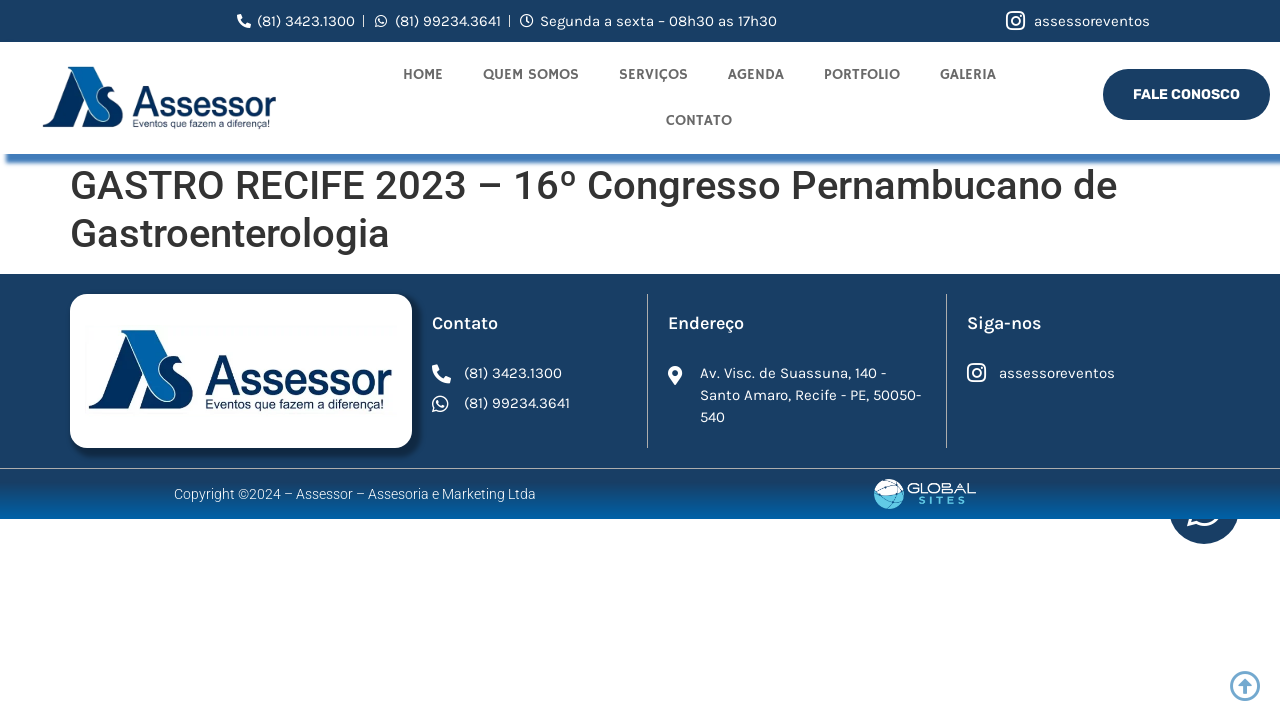

--- FILE ---
content_type: text/css
request_url: https://www.assessoreventos.com.br/wp-content/uploads/elementor/css/post-794.css?ver=1749911799
body_size: 1733
content:
.elementor-794 .elementor-element.elementor-element-bb782cd:not(.elementor-motion-effects-element-type-background), .elementor-794 .elementor-element.elementor-element-bb782cd > .elementor-motion-effects-container > .elementor-motion-effects-layer{background-color:#183E65;}.elementor-794 .elementor-element.elementor-element-bb782cd{transition:background 0.3s, border 0.3s, border-radius 0.3s, box-shadow 0.3s;}.elementor-794 .elementor-element.elementor-element-bb782cd > .elementor-background-overlay{transition:background 0.3s, border-radius 0.3s, opacity 0.3s;}.elementor-bc-flex-widget .elementor-794 .elementor-element.elementor-element-870cc70.elementor-column .elementor-widget-wrap{align-items:center;}.elementor-794 .elementor-element.elementor-element-870cc70.elementor-column.elementor-element[data-element_type="column"] > .elementor-widget-wrap.elementor-element-populated{align-content:center;align-items:center;}.elementor-794 .elementor-element.elementor-element-870cc70 > .elementor-widget-wrap > .elementor-widget:not(.elementor-widget__width-auto):not(.elementor-widget__width-initial):not(:last-child):not(.elementor-absolute){margin-bottom:0px;}.elementor-widget-icon-list .elementor-icon-list-item:not(:last-child):after{border-color:var( --e-global-color-text );}.elementor-widget-icon-list .elementor-icon-list-icon i{color:var( --e-global-color-primary );}.elementor-widget-icon-list .elementor-icon-list-icon svg{fill:var( --e-global-color-primary );}.elementor-widget-icon-list .elementor-icon-list-item > .elementor-icon-list-text, .elementor-widget-icon-list .elementor-icon-list-item > a{font-family:var( --e-global-typography-text-font-family ), Open Sans;font-weight:var( --e-global-typography-text-font-weight );}.elementor-widget-icon-list .elementor-icon-list-text{color:var( --e-global-color-secondary );}.elementor-794 .elementor-element.elementor-element-acec8e8 .elementor-icon-list-item:not(:last-child):after{content:"";height:55%;border-color:#ddd;}.elementor-794 .elementor-element.elementor-element-acec8e8 .elementor-icon-list-items:not(.elementor-inline-items) .elementor-icon-list-item:not(:last-child):after{border-top-style:solid;border-top-width:1px;}.elementor-794 .elementor-element.elementor-element-acec8e8 .elementor-icon-list-items.elementor-inline-items .elementor-icon-list-item:not(:last-child):after{border-left-style:solid;}.elementor-794 .elementor-element.elementor-element-acec8e8 .elementor-inline-items .elementor-icon-list-item:not(:last-child):after{border-left-width:1px;}.elementor-794 .elementor-element.elementor-element-acec8e8 .elementor-icon-list-icon i{color:#FFFFFF;transition:color 0.3s;}.elementor-794 .elementor-element.elementor-element-acec8e8 .elementor-icon-list-icon svg{fill:#FFFFFF;transition:fill 0.3s;}.elementor-794 .elementor-element.elementor-element-acec8e8 .elementor-icon-list-item:hover .elementor-icon-list-icon i{color:#D3CFCF;}.elementor-794 .elementor-element.elementor-element-acec8e8 .elementor-icon-list-item:hover .elementor-icon-list-icon svg{fill:#D3CFCF;}.elementor-794 .elementor-element.elementor-element-acec8e8{--e-icon-list-icon-size:14px;--icon-vertical-offset:0px;}.elementor-794 .elementor-element.elementor-element-acec8e8 .elementor-icon-list-item > .elementor-icon-list-text, .elementor-794 .elementor-element.elementor-element-acec8e8 .elementor-icon-list-item > a{font-family:"Karla", Open Sans;font-size:15px;}.elementor-794 .elementor-element.elementor-element-acec8e8 .elementor-icon-list-text{color:#FFFFFF;transition:color 0.3s;}.elementor-794 .elementor-element.elementor-element-acec8e8 .elementor-icon-list-item:hover .elementor-icon-list-text{color:#D3CFCF;}.elementor-bc-flex-widget .elementor-794 .elementor-element.elementor-element-7ec2faf.elementor-column .elementor-widget-wrap{align-items:center;}.elementor-794 .elementor-element.elementor-element-7ec2faf.elementor-column.elementor-element[data-element_type="column"] > .elementor-widget-wrap.elementor-element-populated{align-content:center;align-items:center;}.elementor-794 .elementor-element.elementor-element-7ec2faf > .elementor-widget-wrap > .elementor-widget:not(.elementor-widget__width-auto):not(.elementor-widget__width-initial):not(:last-child):not(.elementor-absolute){margin-bottom:0px;}.elementor-794 .elementor-element.elementor-element-4a564d7 .elementor-icon-list-item:not(:last-child):after{content:"";height:55%;border-color:#ddd;}.elementor-794 .elementor-element.elementor-element-4a564d7 .elementor-icon-list-items:not(.elementor-inline-items) .elementor-icon-list-item:not(:last-child):after{border-top-style:solid;border-top-width:1px;}.elementor-794 .elementor-element.elementor-element-4a564d7 .elementor-icon-list-items.elementor-inline-items .elementor-icon-list-item:not(:last-child):after{border-left-style:solid;}.elementor-794 .elementor-element.elementor-element-4a564d7 .elementor-inline-items .elementor-icon-list-item:not(:last-child):after{border-left-width:1px;}.elementor-794 .elementor-element.elementor-element-4a564d7 .elementor-icon-list-icon i{color:#FFFFFF;transition:color 0.3s;}.elementor-794 .elementor-element.elementor-element-4a564d7 .elementor-icon-list-icon svg{fill:#FFFFFF;transition:fill 0.3s;}.elementor-794 .elementor-element.elementor-element-4a564d7 .elementor-icon-list-item:hover .elementor-icon-list-icon i{color:#D3CFCF;}.elementor-794 .elementor-element.elementor-element-4a564d7 .elementor-icon-list-item:hover .elementor-icon-list-icon svg{fill:#D3CFCF;}.elementor-794 .elementor-element.elementor-element-4a564d7{--e-icon-list-icon-size:22px;--icon-vertical-offset:0px;}.elementor-794 .elementor-element.elementor-element-4a564d7 .elementor-icon-list-item > .elementor-icon-list-text, .elementor-794 .elementor-element.elementor-element-4a564d7 .elementor-icon-list-item > a{font-family:"Karla", Open Sans;font-size:15px;}.elementor-794 .elementor-element.elementor-element-4a564d7 .elementor-icon-list-text{color:#FFFFFF;transition:color 0.3s;}.elementor-794 .elementor-element.elementor-element-4a564d7 .elementor-icon-list-item:hover .elementor-icon-list-text{color:#D3CFCF;}.elementor-794 .elementor-element.elementor-element-dc933a4 > .elementor-container{max-width:1600px;}.elementor-794 .elementor-element.elementor-element-dc933a4 > .elementor-container > .elementor-column > .elementor-widget-wrap{align-content:center;align-items:center;}.elementor-794 .elementor-element.elementor-element-dc933a4:not(.elementor-motion-effects-element-type-background), .elementor-794 .elementor-element.elementor-element-dc933a4 > .elementor-motion-effects-container > .elementor-motion-effects-layer{background-color:#FFFFFFF7;}.elementor-794 .elementor-element.elementor-element-dc933a4{border-style:none;box-shadow:9px 6px 4px 3px rgba(20.69565217391302, 94.37831733483904, 170.00000000000003, 0.81);transition:background 0.3s, border 0.3s, border-radius 0.3s, box-shadow 0.3s;}.elementor-794 .elementor-element.elementor-element-dc933a4 > .elementor-background-overlay{transition:background 0.3s, border-radius 0.3s, opacity 0.3s;}.elementor-794 .elementor-element.elementor-element-3ffdb159 > .elementor-container{max-width:1600px;}.elementor-794 .elementor-element.elementor-element-3ffdb159 > .elementor-container > .elementor-column > .elementor-widget-wrap{align-content:center;align-items:center;}.elementor-bc-flex-widget .elementor-794 .elementor-element.elementor-element-44ba3e84.elementor-column .elementor-widget-wrap{align-items:center;}.elementor-794 .elementor-element.elementor-element-44ba3e84.elementor-column.elementor-element[data-element_type="column"] > .elementor-widget-wrap.elementor-element-populated{align-content:center;align-items:center;}.elementor-794 .elementor-element.elementor-element-44ba3e84.elementor-column > .elementor-widget-wrap{justify-content:center;}.elementor-794 .elementor-element.elementor-element-44ba3e84 > .elementor-widget-wrap > .elementor-widget:not(.elementor-widget__width-auto):not(.elementor-widget__width-initial):not(:last-child):not(.elementor-absolute){margin-bottom:0px;}.elementor-widget-image .widget-image-caption{color:var( --e-global-color-text );font-family:var( --e-global-typography-text-font-family ), Open Sans;font-weight:var( --e-global-typography-text-font-weight );}.elementor-794 .elementor-element.elementor-element-3753b1d5{text-align:center;}.elementor-794 .elementor-element.elementor-element-3753b1d5 img{width:80%;}.elementor-bc-flex-widget .elementor-794 .elementor-element.elementor-element-6531cb94.elementor-column .elementor-widget-wrap{align-items:center;}.elementor-794 .elementor-element.elementor-element-6531cb94.elementor-column.elementor-element[data-element_type="column"] > .elementor-widget-wrap.elementor-element-populated{align-content:center;align-items:center;}.elementor-794 .elementor-element.elementor-element-6531cb94.elementor-column > .elementor-widget-wrap{justify-content:center;}.elementor-794 .elementor-element.elementor-element-6531cb94 > .elementor-widget-wrap > .elementor-widget:not(.elementor-widget__width-auto):not(.elementor-widget__width-initial):not(:last-child):not(.elementor-absolute){margin-bottom:0px;}.elementor-widget-nav-menu .elementor-nav-menu .elementor-item{font-family:var( --e-global-typography-primary-font-family ), Open Sans;font-weight:var( --e-global-typography-primary-font-weight );}.elementor-widget-nav-menu .elementor-nav-menu--main .elementor-item{color:var( --e-global-color-text );fill:var( --e-global-color-text );}.elementor-widget-nav-menu .elementor-nav-menu--main .elementor-item:hover,
					.elementor-widget-nav-menu .elementor-nav-menu--main .elementor-item.elementor-item-active,
					.elementor-widget-nav-menu .elementor-nav-menu--main .elementor-item.highlighted,
					.elementor-widget-nav-menu .elementor-nav-menu--main .elementor-item:focus{color:var( --e-global-color-accent );fill:var( --e-global-color-accent );}.elementor-widget-nav-menu .elementor-nav-menu--main:not(.e--pointer-framed) .elementor-item:before,
					.elementor-widget-nav-menu .elementor-nav-menu--main:not(.e--pointer-framed) .elementor-item:after{background-color:var( --e-global-color-accent );}.elementor-widget-nav-menu .e--pointer-framed .elementor-item:before,
					.elementor-widget-nav-menu .e--pointer-framed .elementor-item:after{border-color:var( --e-global-color-accent );}.elementor-widget-nav-menu{--e-nav-menu-divider-color:var( --e-global-color-text );}.elementor-widget-nav-menu .elementor-nav-menu--dropdown .elementor-item, .elementor-widget-nav-menu .elementor-nav-menu--dropdown  .elementor-sub-item{font-family:var( --e-global-typography-accent-font-family ), Open Sans;font-weight:var( --e-global-typography-accent-font-weight );}.elementor-794 .elementor-element.elementor-element-963d654 .elementor-menu-toggle{margin:0 auto;background-color:#183E65;}.elementor-794 .elementor-element.elementor-element-963d654 .elementor-nav-menu .elementor-item{font-family:"Hammersmith One", Open Sans;font-size:15px;font-weight:300;}.elementor-794 .elementor-element.elementor-element-963d654 .elementor-nav-menu--main .elementor-item{color:#696969;fill:#696969;}.elementor-794 .elementor-element.elementor-element-963d654 .elementor-nav-menu--main .elementor-item:hover,
					.elementor-794 .elementor-element.elementor-element-963d654 .elementor-nav-menu--main .elementor-item.elementor-item-active,
					.elementor-794 .elementor-element.elementor-element-963d654 .elementor-nav-menu--main .elementor-item.highlighted,
					.elementor-794 .elementor-element.elementor-element-963d654 .elementor-nav-menu--main .elementor-item:focus{color:#183E65;fill:#183E65;}.elementor-794 .elementor-element.elementor-element-963d654 .elementor-nav-menu--main:not(.e--pointer-framed) .elementor-item:before,
					.elementor-794 .elementor-element.elementor-element-963d654 .elementor-nav-menu--main:not(.e--pointer-framed) .elementor-item:after{background-color:#183E65;}.elementor-794 .elementor-element.elementor-element-963d654 .e--pointer-framed .elementor-item:before,
					.elementor-794 .elementor-element.elementor-element-963d654 .e--pointer-framed .elementor-item:after{border-color:#183E65;}.elementor-794 .elementor-element.elementor-element-963d654 .elementor-nav-menu--dropdown a:hover,
					.elementor-794 .elementor-element.elementor-element-963d654 .elementor-nav-menu--dropdown a:focus,
					.elementor-794 .elementor-element.elementor-element-963d654 .elementor-nav-menu--dropdown a.elementor-item-active,
					.elementor-794 .elementor-element.elementor-element-963d654 .elementor-nav-menu--dropdown a.highlighted{background-color:#183E65;}.elementor-794 .elementor-element.elementor-element-963d654 .elementor-nav-menu--main .elementor-nav-menu--dropdown, .elementor-794 .elementor-element.elementor-element-963d654 .elementor-nav-menu__container.elementor-nav-menu--dropdown{box-shadow:3px 5px 10px 0px rgba(0,0,0,0.5);}.elementor-794 .elementor-element.elementor-element-963d654 div.elementor-menu-toggle{color:#FFFFFF;}.elementor-794 .elementor-element.elementor-element-963d654 div.elementor-menu-toggle svg{fill:#FFFFFF;}.elementor-794 .elementor-element.elementor-element-963d654{z-index:150;}.elementor-bc-flex-widget .elementor-794 .elementor-element.elementor-element-55d966b6.elementor-column .elementor-widget-wrap{align-items:center;}.elementor-794 .elementor-element.elementor-element-55d966b6.elementor-column.elementor-element[data-element_type="column"] > .elementor-widget-wrap.elementor-element-populated{align-content:center;align-items:center;}.elementor-794 .elementor-element.elementor-element-55d966b6.elementor-column > .elementor-widget-wrap{justify-content:center;}.elementor-794 .elementor-element.elementor-element-55d966b6 > .elementor-widget-wrap > .elementor-widget:not(.elementor-widget__width-auto):not(.elementor-widget__width-initial):not(:last-child):not(.elementor-absolute){margin-bottom:0px;}.elementor-794 .elementor-element.elementor-element-1f24dee7 .bdt-ep-button{color:#ffffff;border-style:none;border-radius:100px 100px 100px 100px;font-family:"Rubik", Open Sans;text-transform:capitalize;}.elementor-794 .elementor-element.elementor-element-1f24dee7 .bdt-ep-button,
								.elementor-794 .elementor-element.elementor-element-1f24dee7 .bdt-ep-button.bdt-ep-button-effect-i .bdt-ep-button-content-wrapper:after,
								.elementor-794 .elementor-element.elementor-element-1f24dee7 .bdt-ep-button.bdt-ep-button-effect-i .bdt-ep-button-content-wrapper:before,
								.elementor-794 .elementor-element.elementor-element-1f24dee7 .bdt-ep-button.bdt-ep-button-effect-h:hover{background-color:#183E65;}.elementor-794 .elementor-element.elementor-element-1f24dee7 .bdt-ep-button:after,
								.elementor-794 .elementor-element.elementor-element-1f24dee7 .bdt-ep-button:hover,
								.elementor-794 .elementor-element.elementor-element-1f24dee7 .bdt-ep-button.bdt-ep-button-effect-i,
								.elementor-794 .elementor-element.elementor-element-1f24dee7 .bdt-ep-button.bdt-ep-button-effect-h:after{background-color:#0062A8;}.elementor-794 .elementor-element.elementor-element-1f24dee7 .bdt-ep-button:hover{border-style:none;}.elementor-theme-builder-content-area{height:400px;}.elementor-location-header:before, .elementor-location-footer:before{content:"";display:table;clear:both;}.elementor-widget .tippy-tooltip .tippy-content{text-align:center;}@media(min-width:768px){.elementor-794 .elementor-element.elementor-element-870cc70{width:76.501%;}.elementor-794 .elementor-element.elementor-element-7ec2faf{width:23.453%;}.elementor-794 .elementor-element.elementor-element-6531cb94{width:59.247%;}.elementor-794 .elementor-element.elementor-element-55d966b6{width:15.729%;}}@media(max-width:991px) and (min-width:768px){.elementor-794 .elementor-element.elementor-element-44ba3e84{width:50%;}.elementor-794 .elementor-element.elementor-element-6531cb94{width:20%;}.elementor-794 .elementor-element.elementor-element-55d966b6{width:30%;}}@media(max-width:991px){.elementor-794 .elementor-element.elementor-element-3ffdb159{padding:0px 30px 0px 30px;}.elementor-794 .elementor-element.elementor-element-3753b1d5 img{width:90%;}}@media(max-width:767px){.elementor-794 .elementor-element.elementor-element-acec8e8 .elementor-icon-list-items:not(.elementor-inline-items) .elementor-icon-list-item:not(:last-child){padding-bottom:calc(22px/2);}.elementor-794 .elementor-element.elementor-element-acec8e8 .elementor-icon-list-items:not(.elementor-inline-items) .elementor-icon-list-item:not(:first-child){margin-top:calc(22px/2);}.elementor-794 .elementor-element.elementor-element-acec8e8 .elementor-icon-list-items.elementor-inline-items .elementor-icon-list-item{margin-right:calc(22px/2);margin-left:calc(22px/2);}.elementor-794 .elementor-element.elementor-element-acec8e8 .elementor-icon-list-items.elementor-inline-items{margin-right:calc(-22px/2);margin-left:calc(-22px/2);}body.rtl .elementor-794 .elementor-element.elementor-element-acec8e8 .elementor-icon-list-items.elementor-inline-items .elementor-icon-list-item:after{left:calc(-22px/2);}body:not(.rtl) .elementor-794 .elementor-element.elementor-element-acec8e8 .elementor-icon-list-items.elementor-inline-items .elementor-icon-list-item:after{right:calc(-22px/2);}.elementor-794 .elementor-element.elementor-element-acec8e8 .elementor-icon-list-item > .elementor-icon-list-text, .elementor-794 .elementor-element.elementor-element-acec8e8 .elementor-icon-list-item > a{line-height:2.6em;}.elementor-794 .elementor-element.elementor-element-4a564d7 .elementor-icon-list-items:not(.elementor-inline-items) .elementor-icon-list-item:not(:last-child){padding-bottom:calc(22px/2);}.elementor-794 .elementor-element.elementor-element-4a564d7 .elementor-icon-list-items:not(.elementor-inline-items) .elementor-icon-list-item:not(:first-child){margin-top:calc(22px/2);}.elementor-794 .elementor-element.elementor-element-4a564d7 .elementor-icon-list-items.elementor-inline-items .elementor-icon-list-item{margin-right:calc(22px/2);margin-left:calc(22px/2);}.elementor-794 .elementor-element.elementor-element-4a564d7 .elementor-icon-list-items.elementor-inline-items{margin-right:calc(-22px/2);margin-left:calc(-22px/2);}body.rtl .elementor-794 .elementor-element.elementor-element-4a564d7 .elementor-icon-list-items.elementor-inline-items .elementor-icon-list-item:after{left:calc(-22px/2);}body:not(.rtl) .elementor-794 .elementor-element.elementor-element-4a564d7 .elementor-icon-list-items.elementor-inline-items .elementor-icon-list-item:after{right:calc(-22px/2);}.elementor-794 .elementor-element.elementor-element-4a564d7 .elementor-icon-list-item > .elementor-icon-list-text, .elementor-794 .elementor-element.elementor-element-4a564d7 .elementor-icon-list-item > a{line-height:2.6em;}.elementor-794 .elementor-element.elementor-element-dc933a4{z-index:250;}.elementor-794 .elementor-element.elementor-element-3ffdb159{padding:20px 0px 20px 0px;}.elementor-794 .elementor-element.elementor-element-44ba3e84{width:80%;}.elementor-794 .elementor-element.elementor-element-3753b1d5 img{width:77%;}.elementor-794 .elementor-element.elementor-element-3753b1d5 > .elementor-widget-container{margin:-10px 0px 0px 0px;}.elementor-794 .elementor-element.elementor-element-6531cb94{width:20%;}.elementor-794 .elementor-element.elementor-element-963d654 .elementor-nav-menu--dropdown a{padding-left:25px;padding-right:25px;padding-top:19px;padding-bottom:19px;}.elementor-794 .elementor-element.elementor-element-963d654 .elementor-nav-menu--main > .elementor-nav-menu > li > .elementor-nav-menu--dropdown, .elementor-794 .elementor-element.elementor-element-963d654 .elementor-nav-menu__container.elementor-nav-menu--dropdown{margin-top:52px !important;}.elementor-794 .elementor-element.elementor-element-55d966b6{width:50%;}.elementor-794 .elementor-element.elementor-element-1f24dee7 .bdt-ep-button{padding:12px 20px 8px 17px;font-size:8px;}}

--- FILE ---
content_type: text/css
request_url: https://www.assessoreventos.com.br/wp-content/uploads/elementor/css/post-826.css?ver=1749911799
body_size: 2352
content:
.elementor-826 .elementor-element.elementor-element-943ddbb:not(.elementor-motion-effects-element-type-background), .elementor-826 .elementor-element.elementor-element-943ddbb > .elementor-motion-effects-container > .elementor-motion-effects-layer{background-color:#183E65;}.elementor-826 .elementor-element.elementor-element-943ddbb{transition:background 0.3s, border 0.3s, border-radius 0.3s, box-shadow 0.3s;padding:20px 20px 20px 20px;}.elementor-826 .elementor-element.elementor-element-943ddbb > .elementor-background-overlay{transition:background 0.3s, border-radius 0.3s, opacity 0.3s;}.elementor-bc-flex-widget .elementor-826 .elementor-element.elementor-element-c86cc1d.elementor-column .elementor-widget-wrap{align-items:center;}.elementor-826 .elementor-element.elementor-element-c86cc1d.elementor-column.elementor-element[data-element_type="column"] > .elementor-widget-wrap.elementor-element-populated{align-content:center;align-items:center;}.elementor-826 .elementor-element.elementor-element-c86cc1d:not(.elementor-motion-effects-element-type-background) > .elementor-widget-wrap, .elementor-826 .elementor-element.elementor-element-c86cc1d > .elementor-widget-wrap > .elementor-motion-effects-container > .elementor-motion-effects-layer{background-color:#FFFFFF;}.elementor-826 .elementor-element.elementor-element-c86cc1d > .elementor-element-populated, .elementor-826 .elementor-element.elementor-element-c86cc1d > .elementor-element-populated > .elementor-background-overlay, .elementor-826 .elementor-element.elementor-element-c86cc1d > .elementor-background-slideshow{border-radius:17px 17px 17px 17px;}.elementor-826 .elementor-element.elementor-element-c86cc1d > .elementor-element-populated{box-shadow:5px 5px 5px 4px rgba(0, 0, 0, 0.34);transition:background 0.3s, border 0.3s, border-radius 0.3s, box-shadow 0.3s;margin:0px 0px 0px 0px;--e-column-margin-right:0px;--e-column-margin-left:0px;padding:0px 0px 0px 0px;}.elementor-826 .elementor-element.elementor-element-c86cc1d > .elementor-element-populated > .elementor-background-overlay{transition:background 0.3s, border-radius 0.3s, opacity 0.3s;}.elementor-widget-image .widget-image-caption{color:var( --e-global-color-text );font-family:var( --e-global-typography-text-font-family ), Open Sans;font-weight:var( --e-global-typography-text-font-weight );}.elementor-826 .elementor-element.elementor-element-6a5c184{text-align:center;}.elementor-826 .elementor-element.elementor-element-6a5c184 > .elementor-widget-container{margin:5px 5px 5px 5px;padding:10px 10px 10px 10px;background-color:#FFFFFF;border-radius:16px 16px 16px 16px;}.elementor-826 .elementor-element.elementor-element-6a5c184.bdt-background-overlay-yes > .elementor-widget-container:before{transition:background 0.3s;}.elementor-bc-flex-widget .elementor-826 .elementor-element.elementor-element-839fcd3.elementor-column .elementor-widget-wrap{align-items:flex-start;}.elementor-826 .elementor-element.elementor-element-839fcd3.elementor-column.elementor-element[data-element_type="column"] > .elementor-widget-wrap.elementor-element-populated{align-content:flex-start;align-items:flex-start;}.elementor-826 .elementor-element.elementor-element-839fcd3.elementor-column > .elementor-widget-wrap{justify-content:center;}.elementor-826 .elementor-element.elementor-element-839fcd3 > .elementor-element-populated{padding:20px 20px 20px 20px;}.elementor-widget-heading .elementor-heading-title{font-family:var( --e-global-typography-primary-font-family ), Open Sans;font-weight:var( --e-global-typography-primary-font-weight );color:var( --e-global-color-primary );}.elementor-826 .elementor-element.elementor-element-37b31da{text-align:left;}.elementor-826 .elementor-element.elementor-element-37b31da .elementor-heading-title{font-family:"Karla", Open Sans;font-size:18px;font-weight:600;color:#FFFFFF;}.elementor-widget-icon-list .elementor-icon-list-item:not(:last-child):after{border-color:var( --e-global-color-text );}.elementor-widget-icon-list .elementor-icon-list-icon i{color:var( --e-global-color-primary );}.elementor-widget-icon-list .elementor-icon-list-icon svg{fill:var( --e-global-color-primary );}.elementor-widget-icon-list .elementor-icon-list-item > .elementor-icon-list-text, .elementor-widget-icon-list .elementor-icon-list-item > a{font-family:var( --e-global-typography-text-font-family ), Open Sans;font-weight:var( --e-global-typography-text-font-weight );}.elementor-widget-icon-list .elementor-icon-list-text{color:var( --e-global-color-secondary );}.elementor-826 .elementor-element.elementor-element-fa42e4f .elementor-icon-list-items:not(.elementor-inline-items) .elementor-icon-list-item:not(:last-child){padding-bottom:calc(8px/2);}.elementor-826 .elementor-element.elementor-element-fa42e4f .elementor-icon-list-items:not(.elementor-inline-items) .elementor-icon-list-item:not(:first-child){margin-top:calc(8px/2);}.elementor-826 .elementor-element.elementor-element-fa42e4f .elementor-icon-list-items.elementor-inline-items .elementor-icon-list-item{margin-right:calc(8px/2);margin-left:calc(8px/2);}.elementor-826 .elementor-element.elementor-element-fa42e4f .elementor-icon-list-items.elementor-inline-items{margin-right:calc(-8px/2);margin-left:calc(-8px/2);}body.rtl .elementor-826 .elementor-element.elementor-element-fa42e4f .elementor-icon-list-items.elementor-inline-items .elementor-icon-list-item:after{left:calc(-8px/2);}body:not(.rtl) .elementor-826 .elementor-element.elementor-element-fa42e4f .elementor-icon-list-items.elementor-inline-items .elementor-icon-list-item:after{right:calc(-8px/2);}.elementor-826 .elementor-element.elementor-element-fa42e4f .elementor-icon-list-icon i{color:#FFFFFF;transition:color 0.3s;}.elementor-826 .elementor-element.elementor-element-fa42e4f .elementor-icon-list-icon svg{fill:#FFFFFF;transition:fill 0.3s;}.elementor-826 .elementor-element.elementor-element-fa42e4f .elementor-icon-list-item:hover .elementor-icon-list-icon i{color:#D3CFCF;}.elementor-826 .elementor-element.elementor-element-fa42e4f .elementor-icon-list-item:hover .elementor-icon-list-icon svg{fill:#D3CFCF;}.elementor-826 .elementor-element.elementor-element-fa42e4f{--e-icon-list-icon-size:19px;--icon-vertical-offset:0px;}.elementor-826 .elementor-element.elementor-element-fa42e4f .elementor-icon-list-icon{padding-right:3px;}.elementor-826 .elementor-element.elementor-element-fa42e4f .elementor-icon-list-item > .elementor-icon-list-text, .elementor-826 .elementor-element.elementor-element-fa42e4f .elementor-icon-list-item > a{font-family:"Karla", Open Sans;font-size:15px;}.elementor-826 .elementor-element.elementor-element-fa42e4f .elementor-icon-list-text{color:#FFFFFF;transition:color 0.3s;}.elementor-826 .elementor-element.elementor-element-fa42e4f .elementor-icon-list-item:hover .elementor-icon-list-text{color:#D3CFCF;}.elementor-bc-flex-widget .elementor-826 .elementor-element.elementor-element-d53a5e4.elementor-column .elementor-widget-wrap{align-items:flex-start;}.elementor-826 .elementor-element.elementor-element-d53a5e4.elementor-column.elementor-element[data-element_type="column"] > .elementor-widget-wrap.elementor-element-populated{align-content:flex-start;align-items:flex-start;}.elementor-826 .elementor-element.elementor-element-d53a5e4.elementor-column > .elementor-widget-wrap{justify-content:center;}.elementor-826 .elementor-element.elementor-element-d53a5e4 > .elementor-element-populated{border-style:solid;border-width:0px 1px 0px 1px;border-color:#ADADAD;padding:20px 20px 20px 20px;}.elementor-826 .elementor-element.elementor-element-9a0bacd{text-align:left;}.elementor-826 .elementor-element.elementor-element-9a0bacd .elementor-heading-title{font-family:"Karla", Open Sans;font-size:18px;font-weight:600;color:#FFFFFF;}.elementor-826 .elementor-element.elementor-element-bfed50a .elementor-icon-list-items:not(.elementor-inline-items) .elementor-icon-list-item:not(:last-child){padding-bottom:calc(8px/2);}.elementor-826 .elementor-element.elementor-element-bfed50a .elementor-icon-list-items:not(.elementor-inline-items) .elementor-icon-list-item:not(:first-child){margin-top:calc(8px/2);}.elementor-826 .elementor-element.elementor-element-bfed50a .elementor-icon-list-items.elementor-inline-items .elementor-icon-list-item{margin-right:calc(8px/2);margin-left:calc(8px/2);}.elementor-826 .elementor-element.elementor-element-bfed50a .elementor-icon-list-items.elementor-inline-items{margin-right:calc(-8px/2);margin-left:calc(-8px/2);}body.rtl .elementor-826 .elementor-element.elementor-element-bfed50a .elementor-icon-list-items.elementor-inline-items .elementor-icon-list-item:after{left:calc(-8px/2);}body:not(.rtl) .elementor-826 .elementor-element.elementor-element-bfed50a .elementor-icon-list-items.elementor-inline-items .elementor-icon-list-item:after{right:calc(-8px/2);}.elementor-826 .elementor-element.elementor-element-bfed50a .elementor-icon-list-icon i{color:#FFFFFF;transition:color 0.3s;}.elementor-826 .elementor-element.elementor-element-bfed50a .elementor-icon-list-icon svg{fill:#FFFFFF;transition:fill 0.3s;}.elementor-826 .elementor-element.elementor-element-bfed50a .elementor-icon-list-item:hover .elementor-icon-list-icon i{color:#D3CFCF;}.elementor-826 .elementor-element.elementor-element-bfed50a .elementor-icon-list-item:hover .elementor-icon-list-icon svg{fill:#D3CFCF;}.elementor-826 .elementor-element.elementor-element-bfed50a{--e-icon-list-icon-size:19px;--icon-vertical-align:flex-start;--icon-vertical-offset:4px;}.elementor-826 .elementor-element.elementor-element-bfed50a .elementor-icon-list-icon{padding-right:3px;}.elementor-826 .elementor-element.elementor-element-bfed50a .elementor-icon-list-item > .elementor-icon-list-text, .elementor-826 .elementor-element.elementor-element-bfed50a .elementor-icon-list-item > a{font-family:"Karla", Open Sans;font-size:15px;}.elementor-826 .elementor-element.elementor-element-bfed50a .elementor-icon-list-text{color:#FFFFFF;transition:color 0.3s;}.elementor-826 .elementor-element.elementor-element-bfed50a .elementor-icon-list-item:hover .elementor-icon-list-text{color:#D3CFCF;}.elementor-bc-flex-widget .elementor-826 .elementor-element.elementor-element-49723be.elementor-column .elementor-widget-wrap{align-items:flex-start;}.elementor-826 .elementor-element.elementor-element-49723be.elementor-column.elementor-element[data-element_type="column"] > .elementor-widget-wrap.elementor-element-populated{align-content:flex-start;align-items:flex-start;}.elementor-826 .elementor-element.elementor-element-49723be.elementor-column > .elementor-widget-wrap{justify-content:center;}.elementor-826 .elementor-element.elementor-element-49723be > .elementor-element-populated{padding:20px 20px 20px 20px;}.elementor-826 .elementor-element.elementor-element-6d84882{text-align:left;}.elementor-826 .elementor-element.elementor-element-6d84882 .elementor-heading-title{font-family:"Karla", Open Sans;font-size:18px;font-weight:600;color:#FFFFFF;}.elementor-826 .elementor-element.elementor-element-663c8d50 .elementor-icon-list-item:not(:last-child):after{content:"";height:55%;border-color:#ddd;}.elementor-826 .elementor-element.elementor-element-663c8d50 .elementor-icon-list-items:not(.elementor-inline-items) .elementor-icon-list-item:not(:last-child):after{border-top-style:solid;border-top-width:1px;}.elementor-826 .elementor-element.elementor-element-663c8d50 .elementor-icon-list-items.elementor-inline-items .elementor-icon-list-item:not(:last-child):after{border-left-style:solid;}.elementor-826 .elementor-element.elementor-element-663c8d50 .elementor-inline-items .elementor-icon-list-item:not(:last-child):after{border-left-width:1px;}.elementor-826 .elementor-element.elementor-element-663c8d50 .elementor-icon-list-icon i{color:#FFFFFF;transition:color 0.3s;}.elementor-826 .elementor-element.elementor-element-663c8d50 .elementor-icon-list-icon svg{fill:#FFFFFF;transition:fill 0.3s;}.elementor-826 .elementor-element.elementor-element-663c8d50 .elementor-icon-list-item:hover .elementor-icon-list-icon i{color:#D3CFCF;}.elementor-826 .elementor-element.elementor-element-663c8d50 .elementor-icon-list-item:hover .elementor-icon-list-icon svg{fill:#D3CFCF;}.elementor-826 .elementor-element.elementor-element-663c8d50{--e-icon-list-icon-size:22px;--icon-vertical-offset:0px;}.elementor-826 .elementor-element.elementor-element-663c8d50 .elementor-icon-list-item > .elementor-icon-list-text, .elementor-826 .elementor-element.elementor-element-663c8d50 .elementor-icon-list-item > a{font-family:"Karla", Open Sans;font-size:15px;}.elementor-826 .elementor-element.elementor-element-663c8d50 .elementor-icon-list-text{color:#FFFFFF;transition:color 0.3s;}.elementor-826 .elementor-element.elementor-element-663c8d50 .elementor-icon-list-item:hover .elementor-icon-list-text{color:#D3CFCF;}.elementor-826 .elementor-element.elementor-element-8d73abb > .elementor-container > .elementor-column > .elementor-widget-wrap{align-content:center;align-items:center;}.elementor-826 .elementor-element.elementor-element-8d73abb:not(.elementor-motion-effects-element-type-background), .elementor-826 .elementor-element.elementor-element-8d73abb > .elementor-motion-effects-container > .elementor-motion-effects-layer{background-color:transparent;background-image:linear-gradient(180deg, #183E65 26%, #0062A8 100%);}.elementor-826 .elementor-element.elementor-element-8d73abb{border-style:solid;border-width:1px 0px 0px 0px;border-color:#ADADAD;transition:background 0.3s, border 0.3s, border-radius 0.3s, box-shadow 0.3s;padding:10px 0px 10px 0px;z-index:400;}.elementor-826 .elementor-element.elementor-element-8d73abb > .elementor-background-overlay{transition:background 0.3s, border-radius 0.3s, opacity 0.3s;}.elementor-bc-flex-widget .elementor-826 .elementor-element.elementor-element-5cc2945.elementor-column .elementor-widget-wrap{align-items:center;}.elementor-826 .elementor-element.elementor-element-5cc2945.elementor-column.elementor-element[data-element_type="column"] > .elementor-widget-wrap.elementor-element-populated{align-content:center;align-items:center;}.elementor-826 .elementor-element.elementor-element-5cc2945.elementor-column > .elementor-widget-wrap{justify-content:center;}.elementor-826 .elementor-element.elementor-element-5cc2945 > .elementor-element-populated{margin:0px 0px 0px 0px;--e-column-margin-right:0px;--e-column-margin-left:0px;padding:0px 0px 0px 0px;}.elementor-widget-text-editor{font-family:var( --e-global-typography-text-font-family ), Open Sans;font-weight:var( --e-global-typography-text-font-weight );color:var( --e-global-color-text );}.elementor-widget-text-editor.elementor-drop-cap-view-stacked .elementor-drop-cap{background-color:var( --e-global-color-primary );}.elementor-widget-text-editor.elementor-drop-cap-view-framed .elementor-drop-cap, .elementor-widget-text-editor.elementor-drop-cap-view-default .elementor-drop-cap{color:var( --e-global-color-primary );border-color:var( --e-global-color-primary );}.elementor-826 .elementor-element.elementor-element-416d66a{text-align:center;font-family:"Roboto", Open Sans;font-size:14px;font-weight:300;line-height:0px;color:#FFFFFF;z-index:100;}.elementor-826 .elementor-element.elementor-element-416d66a > .elementor-widget-container{margin:0px 0px 0px 0px;padding:0px 0px 0px 0px;}.elementor-826 .elementor-element.elementor-element-416d66a.elementor-element{--align-self:center;}.elementor-bc-flex-widget .elementor-826 .elementor-element.elementor-element-e77fd05.elementor-column .elementor-widget-wrap{align-items:center;}.elementor-826 .elementor-element.elementor-element-e77fd05.elementor-column.elementor-element[data-element_type="column"] > .elementor-widget-wrap.elementor-element-populated{align-content:center;align-items:center;}.elementor-826 .elementor-element.elementor-element-e77fd05.elementor-column > .elementor-widget-wrap{justify-content:center;}.elementor-826 .elementor-element.elementor-element-adb8359 img{width:18%;}.elementor-826 .elementor-element.elementor-element-417a2f98{z-index:300;}body:not(.rtl) .elementor-826 .elementor-element.elementor-element-529fd128{left:-21px;}body.rtl .elementor-826 .elementor-element.elementor-element-529fd128{right:-21px;}.elementor-826 .elementor-element.elementor-element-529fd128{top:664px;z-index:10;}.elementor-widget-icon.elementor-view-stacked .elementor-icon{background-color:var( --e-global-color-primary );}.elementor-widget-icon.elementor-view-framed .elementor-icon, .elementor-widget-icon.elementor-view-default .elementor-icon{color:var( --e-global-color-primary );border-color:var( --e-global-color-primary );}.elementor-widget-icon.elementor-view-framed .elementor-icon, .elementor-widget-icon.elementor-view-default .elementor-icon svg{fill:var( --e-global-color-primary );}.elementor-826 .elementor-element.elementor-element-aa8b84f .elementor-icon-wrapper{text-align:right;}.elementor-826 .elementor-element.elementor-element-aa8b84f.elementor-view-stacked .elementor-icon{background-color:#0062A88C;}.elementor-826 .elementor-element.elementor-element-aa8b84f.elementor-view-framed .elementor-icon, .elementor-826 .elementor-element.elementor-element-aa8b84f.elementor-view-default .elementor-icon{color:#0062A88C;border-color:#0062A88C;}.elementor-826 .elementor-element.elementor-element-aa8b84f.elementor-view-framed .elementor-icon, .elementor-826 .elementor-element.elementor-element-aa8b84f.elementor-view-default .elementor-icon svg{fill:#0062A88C;}.elementor-826 .elementor-element.elementor-element-aa8b84f.elementor-view-stacked .elementor-icon:hover{background-color:#183E65;}.elementor-826 .elementor-element.elementor-element-aa8b84f.elementor-view-framed .elementor-icon:hover, .elementor-826 .elementor-element.elementor-element-aa8b84f.elementor-view-default .elementor-icon:hover{color:#183E65;border-color:#183E65;}.elementor-826 .elementor-element.elementor-element-aa8b84f.elementor-view-framed .elementor-icon:hover, .elementor-826 .elementor-element.elementor-element-aa8b84f.elementor-view-default .elementor-icon:hover svg{fill:#183E65;}.elementor-826 .elementor-element.elementor-element-aa8b84f .elementor-icon{font-size:31px;}.elementor-826 .elementor-element.elementor-element-aa8b84f .elementor-icon svg{height:31px;}.elementor-826 .elementor-element.elementor-element-aa8b84f.elementor-element{--align-self:flex-end;--order:99999 /* order end hack */;}body:not(.rtl) .elementor-826 .elementor-element.elementor-element-aa8b84f{left:-19px;}body.rtl .elementor-826 .elementor-element.elementor-element-aa8b84f{right:-19px;}.elementor-826 .elementor-element.elementor-element-aa8b84f{bottom:11px;}.elementor-theme-builder-content-area{height:400px;}.elementor-location-header:before, .elementor-location-footer:before{content:"";display:table;clear:both;}.elementor-widget .tippy-tooltip .tippy-content{text-align:center;}@media(max-width:767px){.elementor-826 .elementor-element.elementor-element-6a5c184 img{width:77%;}.elementor-826 .elementor-element.elementor-element-6a5c184 > .elementor-widget-container{margin:10px 10px 10px 10px;padding:20px 20px 20px 20px;}.elementor-826 .elementor-element.elementor-element-37b31da{text-align:center;}.elementor-826 .elementor-element.elementor-element-37b31da .elementor-heading-title{font-size:25px;}.elementor-826 .elementor-element.elementor-element-fa42e4f .elementor-icon-list-items:not(.elementor-inline-items) .elementor-icon-list-item:not(:last-child){padding-bottom:calc(22px/2);}.elementor-826 .elementor-element.elementor-element-fa42e4f .elementor-icon-list-items:not(.elementor-inline-items) .elementor-icon-list-item:not(:first-child){margin-top:calc(22px/2);}.elementor-826 .elementor-element.elementor-element-fa42e4f .elementor-icon-list-items.elementor-inline-items .elementor-icon-list-item{margin-right:calc(22px/2);margin-left:calc(22px/2);}.elementor-826 .elementor-element.elementor-element-fa42e4f .elementor-icon-list-items.elementor-inline-items{margin-right:calc(-22px/2);margin-left:calc(-22px/2);}body.rtl .elementor-826 .elementor-element.elementor-element-fa42e4f .elementor-icon-list-items.elementor-inline-items .elementor-icon-list-item:after{left:calc(-22px/2);}body:not(.rtl) .elementor-826 .elementor-element.elementor-element-fa42e4f .elementor-icon-list-items.elementor-inline-items .elementor-icon-list-item:after{right:calc(-22px/2);}.elementor-826 .elementor-element.elementor-element-fa42e4f .elementor-icon-list-item > .elementor-icon-list-text, .elementor-826 .elementor-element.elementor-element-fa42e4f .elementor-icon-list-item > a{line-height:2.6em;}.elementor-826 .elementor-element.elementor-element-d53a5e4 > .elementor-element-populated{border-width:0px 0px 0px 0px;}.elementor-826 .elementor-element.elementor-element-9a0bacd{text-align:center;}.elementor-826 .elementor-element.elementor-element-9a0bacd .elementor-heading-title{font-size:25px;}.elementor-826 .elementor-element.elementor-element-bfed50a .elementor-icon-list-items:not(.elementor-inline-items) .elementor-icon-list-item:not(:last-child){padding-bottom:calc(22px/2);}.elementor-826 .elementor-element.elementor-element-bfed50a .elementor-icon-list-items:not(.elementor-inline-items) .elementor-icon-list-item:not(:first-child){margin-top:calc(22px/2);}.elementor-826 .elementor-element.elementor-element-bfed50a .elementor-icon-list-items.elementor-inline-items .elementor-icon-list-item{margin-right:calc(22px/2);margin-left:calc(22px/2);}.elementor-826 .elementor-element.elementor-element-bfed50a .elementor-icon-list-items.elementor-inline-items{margin-right:calc(-22px/2);margin-left:calc(-22px/2);}body.rtl .elementor-826 .elementor-element.elementor-element-bfed50a .elementor-icon-list-items.elementor-inline-items .elementor-icon-list-item:after{left:calc(-22px/2);}body:not(.rtl) .elementor-826 .elementor-element.elementor-element-bfed50a .elementor-icon-list-items.elementor-inline-items .elementor-icon-list-item:after{right:calc(-22px/2);}.elementor-826 .elementor-element.elementor-element-bfed50a{--icon-vertical-offset:12px;}.elementor-826 .elementor-element.elementor-element-bfed50a .elementor-icon-list-item > .elementor-icon-list-text, .elementor-826 .elementor-element.elementor-element-bfed50a .elementor-icon-list-item > a{line-height:2.6em;}.elementor-826 .elementor-element.elementor-element-6d84882{text-align:center;}.elementor-826 .elementor-element.elementor-element-6d84882 .elementor-heading-title{font-size:25px;}.elementor-826 .elementor-element.elementor-element-663c8d50 .elementor-icon-list-items:not(.elementor-inline-items) .elementor-icon-list-item:not(:last-child){padding-bottom:calc(22px/2);}.elementor-826 .elementor-element.elementor-element-663c8d50 .elementor-icon-list-items:not(.elementor-inline-items) .elementor-icon-list-item:not(:first-child){margin-top:calc(22px/2);}.elementor-826 .elementor-element.elementor-element-663c8d50 .elementor-icon-list-items.elementor-inline-items .elementor-icon-list-item{margin-right:calc(22px/2);margin-left:calc(22px/2);}.elementor-826 .elementor-element.elementor-element-663c8d50 .elementor-icon-list-items.elementor-inline-items{margin-right:calc(-22px/2);margin-left:calc(-22px/2);}body.rtl .elementor-826 .elementor-element.elementor-element-663c8d50 .elementor-icon-list-items.elementor-inline-items .elementor-icon-list-item:after{left:calc(-22px/2);}body:not(.rtl) .elementor-826 .elementor-element.elementor-element-663c8d50 .elementor-icon-list-items.elementor-inline-items .elementor-icon-list-item:after{right:calc(-22px/2);}.elementor-826 .elementor-element.elementor-element-663c8d50 .elementor-icon-list-item > .elementor-icon-list-text, .elementor-826 .elementor-element.elementor-element-663c8d50 .elementor-icon-list-item > a{line-height:2.6em;}.elementor-826 .elementor-element.elementor-element-5cc2945 > .elementor-element-populated{padding:4px 8px 3px 8px;}.elementor-826 .elementor-element.elementor-element-416d66a{line-height:1.6em;}.elementor-826 .elementor-element.elementor-element-e77fd05 > .elementor-element-populated{padding:4px 8px 3px 8px;}.elementor-826 .elementor-element.elementor-element-adb8359 img{width:27%;}body:not(.rtl) .elementor-826 .elementor-element.elementor-element-529fd128{left:-3px;}body.rtl .elementor-826 .elementor-element.elementor-element-529fd128{right:-3px;}.elementor-826 .elementor-element.elementor-element-529fd128{top:714px;}}@media(min-width:768px){.elementor-826 .elementor-element.elementor-element-c86cc1d{width:30%;}.elementor-826 .elementor-element.elementor-element-839fcd3{width:20.624%;}.elementor-826 .elementor-element.elementor-element-d53a5e4{width:26.303%;}.elementor-826 .elementor-element.elementor-element-49723be{width:23%;}}/* Start custom CSS for html, class: .elementor-element-529fd128 */.btn-whatsapp-pulse {
	background: #183E65;
	color: white;
	position: absolute;
	bottom: 20px;
	right: 20px;
	font-size: 40px;
	display: flex;
	justify-content: center;
	align-items: center;
	width: 0;
	height: 0;
	padding: 35px;
	text-decoration: none;
	border-radius: 50%;
	animation-name: pulse;
	animation-duration: 1.5s;
	animation-timing-function: ease-out;
	animation-iteration-count: infinite;
}

@keyframes pulse {
	0% {
		box-shadow: 0 0 0 0 rgba(37, 211, 102, 0.5);
	}
	80% {
		box-shadow: 0 0 0 14px rgba(37, 211, 102, 0);
	}
}

.btn-whatsapp-pulse-border {
	bottom: 120px;
	right: 20px;
	animation-play-state: paused;
}

.btn-whatsapp-pulse-border::before {
	content: "";
	position: absolute;
	border-radius: 50%;
	padding: 25px;
	border: 5px solid #0062A8;
	opacity: 0.75;
	animation-name: pulse-border;
	animation-duration: 1.5s;
	animation-timing-function: ease-out;
	animation-iteration-count: infinite;
}

@keyframes pulse-border {
	0% {
		padding: 25px;
		opacity: 0.75;
	}
	75% {
		padding: 50px;
		opacity: 0;
	}
	100% {
		opacity: 0;
	}
}
a:hover, a:focus {
    color: #FFFFFF;
}/* End custom CSS */